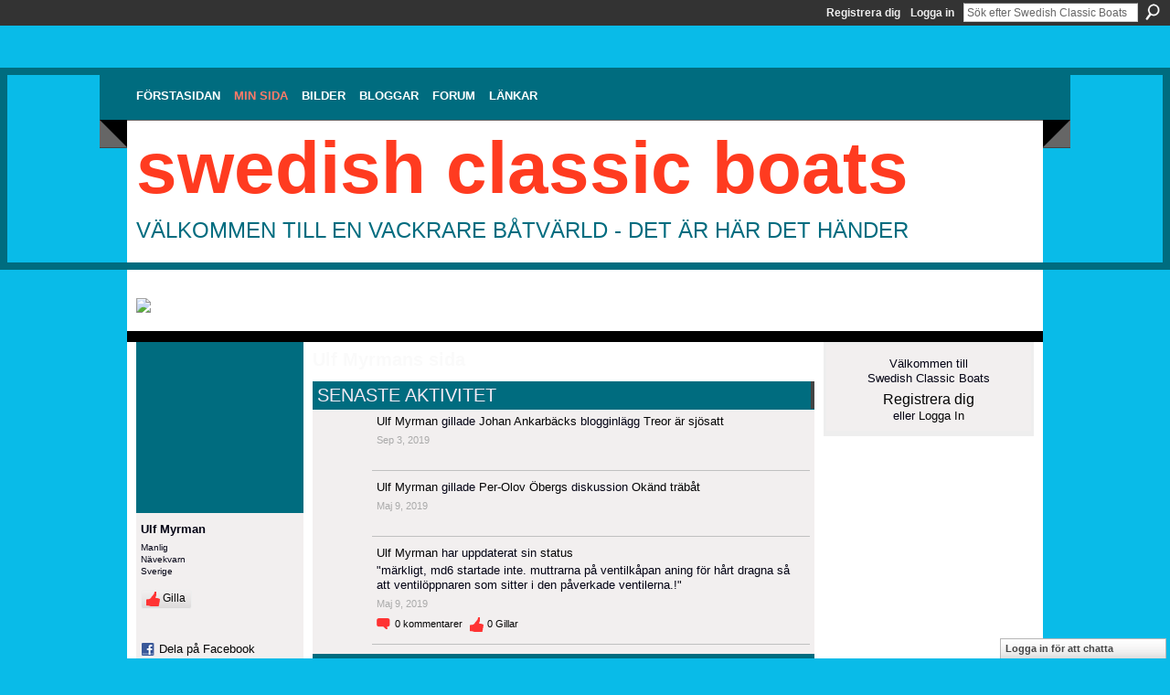

--- FILE ---
content_type: text/html; charset=UTF-8
request_url: https://swedishclassicboats.ning.com/profile/UlfMyrman
body_size: 67270
content:
<!DOCTYPE html>
<html lang="sv" xmlns:og="http://ogp.me/ns#" xmlns:fb="http://www.facebook.com/2008/fbml">
<head data-layout-view="default" class="xj_layout_head">
<script>
    window.dataLayer = window.dataLayer || [];
        </script>
<!-- Google Tag Manager -->
<script>(function(w,d,s,l,i){w[l]=w[l]||[];w[l].push({'gtm.start':
new Date().getTime(),event:'gtm.js'});var f=d.getElementsByTagName(s)[0],
j=d.createElement(s),dl=l!='dataLayer'?'&l='+l:'';j.async=true;j.src=
'https://www.googletagmanager.com/gtm.js?id='+i+dl;f.parentNode.insertBefore(j,f);
})(window,document,'script','dataLayer','GTM-T5W4WQ');</script>
<!-- End Google Tag Manager -->
<script>(function(){var d={date:8,app:"s",host:"s",ip:4,ua:"s",user:"s",url:"s",html:4,css:4,render:4,js:4,nlr:4,nlr_eval:4,img:4,embed:4,obj:4,mcc:4,mcr:4,mct:4,nac:4,pac:4,l_t:"s"},h=document,e="getElementsByTagName",i=window,c=function(){return(new Date).getTime()},f=c(),g={},b={},a={},j=i.bzplcm={listen:{},start:function(k){b[k]=c();return j},stop:function(k){g[k]=c()-b[k];return j},ts:function(k){g[k]=c()-f;return j},abs_ts:function(k){g[k]=c();return j},add:function(l){for(var k in l){if("function"!=typeof l[k]){a[k]=l[k]}}},send:function(){if(!g.he){j.ts("he")}a.date=["xdate"];a.host=["xhost"];a.ip=["xip"];a.ua=["xua"];a.url=["xpath"];a.html=g.he-g.hb;a.css=g.ca-g.cb;a.render=g.jb-g.hb;a.js=g.ja-g.jb;a.nlr=g.nr-g.ns;a.nlr_eval=g.ni+g.ne;a.img=h[e]("img").length;a.embed=h[e]("embed").length;a.obj=h[e]("object").length;if(i.xg&&i.xg.xnTrackEvent){i.xg.xnTrackEvent(d,"BazelCSPerfLite",a)}}}})();</script><script>if(window.bzplcm)window.bzplcm.ts('hb')</script>    <meta http-equiv="Content-Type" content="text/html; charset=utf-8" />
    <title>Ulf Myrmans sida - Swedish Classic Boats</title>
    <link rel="icon" href="https://swedishclassicboats.ning.com/favicon.ico" type="image/x-icon" />
    <link rel="SHORTCUT ICON" href="https://swedishclassicboats.ning.com/favicon.ico" type="image/x-icon" />
    <meta name="description" content="Ulf Myrmans sida på Swedish Classic Boats" />
    <meta name="keywords" content="Klassiska, Chris, Iversen, träbåt, pettersson, gar, Evinrude, nostalgi, Ockelbo, Penta, veteran, Marieholm, Volvo, båtar, Selco, Johnson, Riva, wood, Crescent, forslund, craft, Mercury, motor, Boesch" />
<meta name="title" content="Ulf Myrmans sida" />
<meta property="og:type" content="website" />
<meta property="og:url" content="https://swedishclassicboats.ning.com/profiles/profile/show?id=UlfMyrman" />
<meta property="og:title" content="Ulf Myrmans sida" />
<meta property="og:image" content="https://storage.ning.com/topology/rest/1.0/file/get/2989604084?profile=RESIZE_710x&amp;width=183&amp;height=183&amp;crop=1%3A1">
<meta name="twitter:card" content="summary" />
<meta name="twitter:title" content="Ulf Myrmans sida" />
<meta name="twitter:description" content="Ulf Myrmans sida på Swedish Classic Boats" />
<meta name="twitter:image" content="https://storage.ning.com/topology/rest/1.0/file/get/2989604084?profile=RESIZE_710x&amp;width=183&amp;height=183&amp;crop=1%3A1" />
<link rel="image_src" href="https://storage.ning.com/topology/rest/1.0/file/get/2989604084?profile=RESIZE_710x&amp;width=183&amp;height=183&amp;crop=1%3A1" />
<script type="text/javascript">
    djConfig = { preventBackButtonFix: false, isDebug: false }
ning = {"CurrentApp":{"premium":true,"iconUrl":"https:\/\/storage.ning.com\/topology\/rest\/1.0\/file\/get\/2754795649?profile=UPSCALE_150x150","url":"httpsswedishclassicboats.ning.com","domains":[],"online":true,"privateSource":true,"id":"swedishclassicboats","appId":3629423,"description":"F&ouml;lj de senaste nyheterna, de p&aring;g&aring;ende renoveringarna, skvaller och allt annat som r&ouml;r v&aring;r vackra klassiska b&aring;tv&auml;rld.","name":"Swedish Classic Boats","owner":"0ylxu2k706mrl","createdDate":"2009-07-10T20:56:42.607Z","runOwnAds":false,"category":{"Klassiska":null,"Chris":null,"Iversen":null,"tr\u00e4b\u00e5t":null,"pettersson":null,"gar":null,"Evinrude":null,"nostalgi":null,"Ockelbo":null,"Penta":null,"veteran":null,"Marieholm":null,"Volvo":null,"b\u00e5tar":null,"Selco":null,"Johnson":null,"Riva":null,"wood":null,"Crescent":null,"forslund":null,"craft":null,"Mercury":null,"motor":null,"Boesch":null},"tags":["Klassiska","Chris","Iversen","tr\u00e4b\u00e5t","pettersson","gar","Evinrude","nostalgi","Ockelbo","Penta","veteran","Marieholm","Volvo","b\u00e5tar","Selco","Johnson","Riva","wood","Crescent","forslund","craft","Mercury","motor","Boesch"]},"CurrentProfile":null,"maxFileUploadSize":5};
        (function(){
            if (!window.ning) { return; }

            var age, gender, rand, obfuscated, combined;

            obfuscated = document.cookie.match(/xgdi=([^;]+)/);
            if (obfuscated) {
                var offset = 100000;
                obfuscated = parseInt(obfuscated[1]);
                rand = obfuscated / offset;
                combined = (obfuscated % offset) ^ rand;
                age = combined % 1000;
                gender = (combined / 1000) & 3;
                gender = (gender == 1 ? 'm' : gender == 2 ? 'f' : 0);
                ning.viewer = {"age":age,"gender":gender};
            }
        })();

        if (window.location.hash.indexOf('#!/') == 0) {
        window.location.replace(window.location.hash.substr(2));
    }
    window.xg = window.xg || {};
xg.captcha = {
    'shouldShow': false,
    'siteKey': '6Ldf3AoUAAAAALPgNx2gcXc8a_5XEcnNseR6WmsT'
};
xg.addOnRequire = function(f) { xg.addOnRequire.functions.push(f); };
xg.addOnRequire.functions = [];
xg.addOnFacebookLoad = function (f) { xg.addOnFacebookLoad.functions.push(f); };
xg.addOnFacebookLoad.functions = [];
xg._loader = {
    p: 0,
    loading: function(set) {  this.p++; },
    onLoad: function(set) {
                this.p--;
        if (this.p == 0 && typeof(xg._loader.onDone) == 'function') {
            xg._loader.onDone();
        }
    }
};
xg._loader.loading('xnloader');
if (window.bzplcm) {
    window.bzplcm._profileCount = 0;
    window.bzplcm._profileSend = function() { if (window.bzplcm._profileCount++ == 1) window.bzplcm.send(); };
}
xg._loader.onDone = function() {
            if(window.bzplcm)window.bzplcm.start('ni');
        xg.shared.util.parseWidgets();    var addOnRequireFunctions = xg.addOnRequire.functions;
    xg.addOnRequire = function(f) { f(); };
    try {
        if (addOnRequireFunctions) { dojo.lang.forEach(addOnRequireFunctions, function(onRequire) { onRequire.apply(); }); }
    } catch (e) {
        if(window.bzplcm)window.bzplcm.ts('nx').send();
        throw e;
    }
    if(window.bzplcm) { window.bzplcm.stop('ni'); window.bzplcm._profileSend(); }
};
window.xn = { track: { event: function() {}, pageView: function() {}, registerCompletedFlow: function() {}, registerError: function() {}, timer: function() { return { lapTime: function() {} }; } } };</script>
<link rel="alternate" type="application/atom+xml" title="Ulf Myrmans v&auml;nner - Swedish Classic Boats" href="https://swedishclassicboats.ning.com/profiles/friend/feed?user=16714m0tjbo30&amp;xn_auth=no" /><link rel="alternate" type="application/atom+xml" title="Forum - Swedish Classic Boats" href="https://swedishclassicboats.ning.com/forum/topic/listForContributor?user=16714m0tjbo30&amp;feed=yes&amp;xn_auth=no" /><link rel="alternate" type="application/rss+xml" title="Senaste aktivitet - Swedish Classic Boats" href="https://swedishclassicboats.ning.com/activity/log/list?fmt=rss&amp;screenName=16714m0tjbo30" /><link rel="alternate" type="application/atom+xml" title="Ulf Myrmans blogg - Swedish Classic Boats" href="https://swedishclassicboats.ning.com/profiles/blog/feed?user=16714m0tjbo30&amp;xn_auth=no" /><script>if(window.bzplcm)window.bzplcm.ts('cb')</script>
<style type="text/css" media="screen,projection">
@import url("https://static.ning.com/socialnetworkmain/widgets/index/css/common-982.min.css?xn_version=3128532263");
@import url("https://static.ning.com/socialnetworkmain/widgets/profiles/css/component.min.css?xn_version=467783652");
@import url("https://static.ning.com/socialnetworkmain/widgets/chat/css/bottom-bar.min.css?xn_version=512265546");

</style>

<style type="text/css" media="screen,projection">
@import url("/generated-6946911039d0c7-99989950-css?xn_version=202512201152");

</style>

<style type="text/css" media="screen,projection">
@import url("/generated-69468fc9a53248-72237416-css?xn_version=202512201152");

</style>

<!--[if IE 6]>
    <link rel="stylesheet" type="text/css" href="https://static.ning.com/socialnetworkmain/widgets/index/css/common-ie6.min.css?xn_version=463104712" />
<![endif]-->
<!--[if IE 7]>
<link rel="stylesheet" type="text/css" href="https://static.ning.com/socialnetworkmain/widgets/index/css/common-ie7.css?xn_version=2712659298" />
<![endif]-->
<script>if(window.bzplcm)window.bzplcm.ts('ca')</script><link rel="EditURI" type="application/rsd+xml" title="RSD" href="https://swedishclassicboats.ning.com/profiles/blog/rsd" />
<script type="text/javascript">(function(a,b){if(/(android|bb\d+|meego).+mobile|avantgo|bada\/|blackberry|blazer|compal|elaine|fennec|hiptop|iemobile|ip(hone|od)|iris|kindle|lge |maemo|midp|mmp|netfront|opera m(ob|in)i|palm( os)?|phone|p(ixi|re)\/|plucker|pocket|psp|series(4|6)0|symbian|treo|up\.(browser|link)|vodafone|wap|windows (ce|phone)|xda|xiino/i.test(a)||/1207|6310|6590|3gso|4thp|50[1-6]i|770s|802s|a wa|abac|ac(er|oo|s\-)|ai(ko|rn)|al(av|ca|co)|amoi|an(ex|ny|yw)|aptu|ar(ch|go)|as(te|us)|attw|au(di|\-m|r |s )|avan|be(ck|ll|nq)|bi(lb|rd)|bl(ac|az)|br(e|v)w|bumb|bw\-(n|u)|c55\/|capi|ccwa|cdm\-|cell|chtm|cldc|cmd\-|co(mp|nd)|craw|da(it|ll|ng)|dbte|dc\-s|devi|dica|dmob|do(c|p)o|ds(12|\-d)|el(49|ai)|em(l2|ul)|er(ic|k0)|esl8|ez([4-7]0|os|wa|ze)|fetc|fly(\-|_)|g1 u|g560|gene|gf\-5|g\-mo|go(\.w|od)|gr(ad|un)|haie|hcit|hd\-(m|p|t)|hei\-|hi(pt|ta)|hp( i|ip)|hs\-c|ht(c(\-| |_|a|g|p|s|t)|tp)|hu(aw|tc)|i\-(20|go|ma)|i230|iac( |\-|\/)|ibro|idea|ig01|ikom|im1k|inno|ipaq|iris|ja(t|v)a|jbro|jemu|jigs|kddi|keji|kgt( |\/)|klon|kpt |kwc\-|kyo(c|k)|le(no|xi)|lg( g|\/(k|l|u)|50|54|\-[a-w])|libw|lynx|m1\-w|m3ga|m50\/|ma(te|ui|xo)|mc(01|21|ca)|m\-cr|me(rc|ri)|mi(o8|oa|ts)|mmef|mo(01|02|bi|de|do|t(\-| |o|v)|zz)|mt(50|p1|v )|mwbp|mywa|n10[0-2]|n20[2-3]|n30(0|2)|n50(0|2|5)|n7(0(0|1)|10)|ne((c|m)\-|on|tf|wf|wg|wt)|nok(6|i)|nzph|o2im|op(ti|wv)|oran|owg1|p800|pan(a|d|t)|pdxg|pg(13|\-([1-8]|c))|phil|pire|pl(ay|uc)|pn\-2|po(ck|rt|se)|prox|psio|pt\-g|qa\-a|qc(07|12|21|32|60|\-[2-7]|i\-)|qtek|r380|r600|raks|rim9|ro(ve|zo)|s55\/|sa(ge|ma|mm|ms|ny|va)|sc(01|h\-|oo|p\-)|sdk\/|se(c(\-|0|1)|47|mc|nd|ri)|sgh\-|shar|sie(\-|m)|sk\-0|sl(45|id)|sm(al|ar|b3|it|t5)|so(ft|ny)|sp(01|h\-|v\-|v )|sy(01|mb)|t2(18|50)|t6(00|10|18)|ta(gt|lk)|tcl\-|tdg\-|tel(i|m)|tim\-|t\-mo|to(pl|sh)|ts(70|m\-|m3|m5)|tx\-9|up(\.b|g1|si)|utst|v400|v750|veri|vi(rg|te)|vk(40|5[0-3]|\-v)|vm40|voda|vulc|vx(52|53|60|61|70|80|81|83|85|98)|w3c(\-| )|webc|whit|wi(g |nc|nw)|wmlb|wonu|x700|yas\-|your|zeto|zte\-/i.test(a.substr(0,4)))window.location.replace(b)})(navigator.userAgent||navigator.vendor||window.opera,'https://swedishclassicboats.ning.com/m/profile?screenName=16714m0tjbo30');</script></head>
<body>
<!-- Google Tag Manager (noscript) -->
<noscript><iframe src="https://www.googletagmanager.com/ns.html?id=GTM-T5W4WQ"
height="0" width="0" style="display:none;visibility:hidden"></iframe></noscript>
<!-- End Google Tag Manager (noscript) -->
    <div class="xj_before_content"><div id='fb-root'></div>
<script>
  window.fbAsyncInit = function () {
    FB.init({
      appId      : '344621237610', 
      status     : true,   
      cookie     : true,   
      xfbml      : true, 
      version    : 'v2.3'  
    });
    var n = xg.addOnFacebookLoad.functions.length;
    for (var i = 0; i < n; i++) {
      xg.addOnFacebookLoad.functions[i]();
    }
    xg.addOnFacebookLoad = function (f) { f(); };
    xg.addOnFacebookLoad.functions = [];
  };
  (function() {
    var e = document.createElement('script');
    e.src = document.location.protocol + '//connect.facebook.net/sv_SE/sdk.js';
    e.async = true;
    document.getElementById('fb-root').appendChild(e);
  })();
</script>        <div id="xn_bar">
            <div id="xn_bar_menu">
                <div id="xn_bar_menu_branding" >
                                    </div>

                <div id="xn_bar_menu_more">
                    <form id="xn_bar_menu_search" method="GET" action="https://swedishclassicboats.ning.com/main/search/search">
                        <fieldset>
                            <input type="text" name="q" id="xn_bar_menu_search_query" value="Sök efter Swedish Classic Boats" _hint="Sök efter Swedish Classic Boats" accesskey="4" class="text xj_search_hint" />
                            <a id="xn_bar_menu_search_submit" href="#" onclick="document.getElementById('xn_bar_menu_search').submit();return false">Sök</a>
                        </fieldset>
                    </form>
                </div>

                            <ul id="xn_bar_menu_tabs">
                                            <li><a href="https://swedishclassicboats.ning.com/main/authorization/signUp?target=https%3A%2F%2Fswedishclassicboats.ning.com%2Fprofiles%2Fprofile%2Fshow%3Fid%3DUlfMyrman%26">Registrera dig</a></li>
                                                <li><a href="https://swedishclassicboats.ning.com/main/authorization/signIn?target=https%3A%2F%2Fswedishclassicboats.ning.com%2Fprofiles%2Fprofile%2Fshow%3Fid%3DUlfMyrman%26">Logga in</a></li>
                                    </ul>
                        </div>
        </div>
        </div>
    <div class="xg_theme" data-layout-pack="benedick">
        <div id="xg_themebody">
            <div id="xg_ad_above_header" class="xg_ad xj_ad_above_header">
                    <div class="xg_module module-plain  html_module module_text xg_reset" data-module_name="text"
        >
            <div class="xg_module_body xg_user_generated">
            <p></p>
<p></p>
        </div>
        </div>

                </div>        
            <div id="xg_head">
                <div id="xg_navigation" class="xj_navigation"><ul>
    <li id="xg_tab_xn15" class="xg_subtab"><a href="/"><span>F&ouml;rstasidan</span></a></li><li dojoType="SubTabHover" id="xg_tab_profile" class="xg_subtab this"><a href="/profiles"><span>Min sida</span></a><div class="xg_subtab" style="display:none;position:absolute;"><ul class="xg_subtab" style="display:block;" ><li style="list-style:none !important;display:block;text-align:left;"><a href="/profiles/members/" style="float:none;"><span>Medlemmar</span></a></li><li style="list-style:none !important;display:block;text-align:left;"><a href="/profiles" style="float:none;"><span>Min Sida</span></a></li></ul></div></li><li id="xg_tab_photo" class="xg_subtab"><a href="/photo"><span>Bilder</span></a></li><li id="xg_tab_blogs" class="xg_subtab"><a href="/profiles/blog/list"><span>Bloggar</span></a></li><li dojoType="SubTabHover" id="xg_tab_xn0" class="xg_subtab"><a href="/forum"><span>Forum</span></a><div class="xg_subtab" style="display:none;position:absolute;"><ul class="xg_subtab" style="display:block;" ><li style="list-style:none !important;display:block;text-align:left;"><a href="/chat" style="float:none;"><span>Chatt</span></a></li><li style="list-style:none !important;display:block;text-align:left;"><a href="/forum/categories/kolla-vad-jag-hittade-paa/listForCategory" style="float:none;"><span>Fyndh&ouml;rnan</span></a></li><li style="list-style:none !important;display:block;text-align:left;"><a href="/groups" style="float:none;"><span>Grupper</span></a></li><li style="list-style:none !important;display:block;text-align:left;"><a href="http://www.trabatsakuten.nu" target="_blank" style="float:none;"><span>Tr&auml;b&aring;tsakuten</span></a></li></ul></div></li><li dojoType="SubTabHover" id="xg_tab_xn4" class="xg_subtab"><a href="/page/l-nkar"><span>L&auml;nkar</span></a><div class="xg_subtab" style="display:none;position:absolute;"><ul class="xg_subtab" style="display:block;" ><li style="list-style:none !important;display:block;text-align:left;"><a href="http://www.sjoexpress.se" target="_blank" style="float:none;"><span>Anders B&aring;thus</span></a></li><li style="list-style:none !important;display:block;text-align:left;"><a href="http://www.cmbweb.no/" target="_blank" style="float:none;"><span>Classiske Motorb&aring;ta</span></a></li><li style="list-style:none !important;display:block;text-align:left;"><a href="http://www.frifart.se" target="_blank" style="float:none;"><span>Fri Fart</span></a></li><li style="list-style:none !important;display:block;text-align:left;"><a href="http://hakansmotorsida.com/" target="_blank" style="float:none;"><span>H&aring;kans Motorsida</span></a></li><li style="list-style:none !important;display:block;text-align:left;"><a href="http://www.mys.nu" target="_blank" style="float:none;"><span>Motor Yacht Society</span></a></li><li style="list-style:none !important;display:block;text-align:left;"><a href="http://www.veteranbaten.se/" target="_blank" style="float:none;"><span>Museif&ouml;reningen</span></a></li><li style="list-style:none !important;display:block;text-align:left;"><a href="http://www.museihuset.se" target="_blank" style="float:none;"><span>Museihuset</span></a></li><li style="list-style:none !important;display:block;text-align:left;"><a href="http://www.mys.fi/" target="_blank" style="float:none;"><span>MYS i Finland</span></a></li><li style="list-style:none !important;display:block;text-align:left;"><a href="http://www.rivaclubsweden.se/" target="_blank" style="float:none;"><span>Riva Club Sweden</span></a></li><li style="list-style:none !important;display:block;text-align:left;"><a href="http://www.sskf.se/" target="_blank" style="float:none;"><span>Sk&auml;rg&aring;rdskryssarna</span></a></li><li style="list-style:none !important;display:block;text-align:left;"><a href="http://www.woodyboater.com" target="_blank" style="float:none;"><span>Woody Boater</span></a></li></ul></div></li></ul>
</div>
                <div id="xg_masthead">
                    <h1 id="xg_sitename" class="xj_site_name"><a id="application_name_header_link" href="/">Swedish Classic Boats</a></h1>
                    <p id="xg_sitedesc" class="xj_site_desc">V&auml;lkommen till en vackrare b&aring;tv&auml;rld - det &auml;r h&auml;r det h&auml;nder</p>
                </div>
            </div>
            <div id="xg_ad_below_header" class="xg_ad xj_ad_below_header">
						<div class="xg_module module-plain  html_module module_text xg_reset" data-module_name="text"
        >
            <div class="xg_module_body xg_user_generated">
            <p><a href="https://storage.ning.com/topology/rest/1.0/file/get/12353735273?profile=original" target="_blank" rel="noopener"><br /></a><a href="https://storage.ning.com/topology/rest/1.0/file/get/12353896879?profile=original" target="_blank" rel="noopener"><img src="https://storage.ning.com/topology/rest/1.0/file/get/12353896879?profile=RESIZE_710x" width="982" class="align-full"  /></a></p>
        </div>
        </div>

					</div>
            <div id="xg" class="xg_widget_profiles xg_widget_profiles_profile xg_widget_profiles_profile_show">
                	
                <div id="xg_body">
                    <div class="xj_notifications"></div>
                    <div class="xg_column xg_span-16" id="column1">
                        <div id="xg_canvas" class="xj_canvas">
                            <div  class='xg_colgroup first-child last-child'>
<div _maxEmbedWidth="730" _columnCount="3"  class='xg_3col first-child'>
<div  class='xg_colgroup last-child'>
<div _maxEmbedWidth="171" _columnCount="1"  id="xg_layout_column_1" class='xg_1col first-child'>
<div class="xg_module xg_module_with_dialog module_user_summary">
    <div class="module_user_thumbnail">
        <div>
            <span class="table_img dy-avatar dy-avatar-full-width "><img id="xj_photo_img_tag" _origImgUrl="https://storage.ning.com/topology/rest/1.0/file/get/2989604084?profile=original" class="photo " src="https://storage.ning.com/topology/rest/1.0/file/get/2989604084?profile=RESIZE_710x&amp;width=184&amp;height=184&amp;crop=1%3A1" alt="" /></span>        </div>
    </div><!-- module_user_thumbnail -->
    <div class="xg_module_body profile vcard">
        <dl class="last-child">
            <dt class="fn">
                <span class="fn">Ulf Myrman</span>
                <span><ul class="member_detail"><li>Manlig</li><li>N&auml;vekvarn</li><li>Sverige</li></ul></span>            </dt>
            	            <dd class="profile-like-button"><div class="likebox likebox-ning">
    <div class="ning-like">
                <div class="xg_lightborder like-button like-button-3">
            <a data-content-id="3629423:User:16474"
                        data-content-type="User"
                        data-sign-up-url="https://swedishclassicboats.ning.com/main/authorization/signUp?target=https%3A%2F%2Fswedishclassicboats.ning.com%2Fprofiles%2Fprofile%2Fshow%3Fid%3DUlfMyrman%26"
                        data-like-url="/main/like/like"
                        data-unlike-url="/main/like/unlike"
                        data-track='{"category":"Likes","action":"Like","label":"","ga4":{"event":"like"}}'                                                data-page-type="profile" class="xg_sprite" href="#">
                Gilla            </a>
        </div>
                <div class="like-count dy-displaynone">
            <a href="#" class="view-liked" _id="3629423:User:16474">0 medlemmar gillade detta</a>
        </div>
    </div>
</div>
</dd><dd class="profile-social-buttons">        <a class="post_to_facebook xj_post_to_facebook_stream dy-displaynone" href="http://www.facebook.com/share.php?u=https%3A%2F%2Fswedishclassicboats.ning.com%2Fprofile%2FUlfMyrman%3Fxg_source%3Dfacebook&amp;t=Ulf%20Myrmans%20profil%20p%C3%A5%20Swedish%20Classic%20Boats"
                _args="{&quot;name&quot;:&quot;Ulf Myrmans profil p\u00e5 Swedish Classic Boats&quot;,&quot;href&quot;:&quot;https:\/\/swedishclassicboats.ning.com\/profile\/UlfMyrman?xg_source=facebook&quot;,&quot;text&quot;:&quot;Dela p\u00e5 Facebook&quot;,&quot;description&quot;:&quot;N\u00e4vekvarn, Sverige&quot;,&quot;media&quot;:[{&quot;type&quot;:&quot;image&quot;,&quot;src&quot;:&quot;https:\/\/storage.ning.com\/topology\/rest\/1.0\/file\/get\/2989604084?profile=RESIZE_180x180&amp;width=90&amp;height=90&amp;crop=1:1&quot;,&quot;href&quot;:&quot;https:\/\/swedishclassicboats.ning.com\/profile\/UlfMyrman?xg_source=facebook&quot;}],&quot;actionLink&quot;:{&quot;text&quot;:&quot;Visa profil&quot;,&quot;href&quot;:&quot;https:\/\/swedishclassicboats.ning.com\/profile\/UlfMyrman?xg_source=facebook&quot;},&quot;log&quot;:{&quot;module&quot;:&quot;profiles&quot;,&quot;page&quot;:&quot;profile&quot;,&quot;action&quot;:&quot;show&quot;},&quot;private&quot;:false,&quot;user&quot;:null,&quot;contentId&quot;:null,&quot;display&quot;:false,&quot;userMessage&quot;:&quot;&quot;,&quot;pageId&quot;:null}"
                >Dela på Facebook</a>
    <div class="likebox">
    <div class="facebook-like" data-content-type="User" data-content-id="3629423:User:16474" data-page-type="profile">
        <fb:like href="https://swedishclassicboats.ning.com/xn/detail/3629423:User:16474" layout="button_count" show_faces="false" width="90"></fb:like>
    </div>
</div>
        <a class="post_to_facebook xj_post_to_facebook_stream " href="http://www.facebook.com/share.php?u=https%3A%2F%2Fswedishclassicboats.ning.com%2Fprofile%2FUlfMyrman%3Fxg_source%3Dfacebook&amp;t=Ulf%20Myrmans%20profil%20p%C3%A5%20Swedish%20Classic%20Boats"
                _args="{&quot;name&quot;:&quot;Ulf Myrmans profil p\u00e5 Swedish Classic Boats&quot;,&quot;href&quot;:&quot;https:\/\/swedishclassicboats.ning.com\/profile\/UlfMyrman?xg_source=facebook&quot;,&quot;text&quot;:&quot;Dela p\u00e5 Facebook&quot;,&quot;description&quot;:&quot;N\u00e4vekvarn, Sverige&quot;,&quot;media&quot;:[{&quot;type&quot;:&quot;image&quot;,&quot;src&quot;:&quot;https:\/\/storage.ning.com\/topology\/rest\/1.0\/file\/get\/2989604084?profile=RESIZE_180x180&amp;width=90&amp;height=90&amp;crop=1:1&quot;,&quot;href&quot;:&quot;https:\/\/swedishclassicboats.ning.com\/profile\/UlfMyrman?xg_source=facebook&quot;}],&quot;actionLink&quot;:{&quot;text&quot;:&quot;Visa profil&quot;,&quot;href&quot;:&quot;https:\/\/swedishclassicboats.ning.com\/profile\/UlfMyrman?xg_source=facebook&quot;},&quot;log&quot;:{&quot;module&quot;:&quot;profiles&quot;,&quot;page&quot;:&quot;profile&quot;,&quot;action&quot;:&quot;show&quot;},&quot;private&quot;:false,&quot;user&quot;:null,&quot;contentId&quot;:null,&quot;userMessage&quot;:&quot;&quot;,&quot;pageId&quot;:null,&quot;display&quot;:null}"
                >Dela på Facebook</a>
    <a href="http://www.myspace.com/Modules/PostTo/Pages/?t=Kollar%20in%20Ulf%20Myrmans%20profil%20p%C3%A5%20Swedish%20Classic%20Boats%3A&c=Ulf%20Myrman&u=https%3A%2F%2Fswedishclassicboats.ning.com%2Fprofile%2FUlfMyrman&l=2" class="post_to_myspace" target="_blank">MySpace</a>            <script>!function(d,s,id){var js,fjs=d.getElementsByTagName(s)[0];if(!d.getElementById(id)){js=d.createElement(s);js.id=id;js.src="//platform.twitter.com/widgets.js";fjs.parentNode.insertBefore(js,fjs);}}(document,"script","twitter-wjs");</script>
                    <span class="xg_tweet">
        <a href="https://twitter.com/share" class="post_to_twitter twitter-share-button" target="_blank"
            data-text="Kollar in Ulf Myrmans profil p&aring; Swedish Classic Boats:" data-url="https://swedishclassicboats.ning.com/profile/UlfMyrman" data-count="none" data-dnt="true">Tweet</a>
        </span>
        </dd>        </dl>
    </div>
    <div class="xg_module_body">
        <ul class="nobullets last-child">
            <li><a href="https://swedishclassicboats.ning.com/profiles/blog/list?user=16714m0tjbo30">Bloggposter</a> (18)</li><li><a href="https://swedishclassicboats.ning.com/forum/topic/listForContributor?user=16714m0tjbo30">Diskussioner</a> (5)</li><li class="disabled">Events</li><li><a href="https://swedishclassicboats.ning.com/groups/group/listForContributor?user=16714m0tjbo30">Grupper</a> (1)</li><li><a href="https://swedishclassicboats.ning.com/photo/photo/listForContributor?screenName=16714m0tjbo30">Bilder</a> (19)</li><li><a href="https://swedishclassicboats.ning.com/photo/album/listForOwner?screenName=16714m0tjbo30">Fotoalbum</a> (3)</li><li class="disabled">Videor</li>        </ul>
    </div>

            <div class="xg_module_body">
            <ul class="nobullets last-child">
                <li  class="disabled"><a href="https://swedishclassicboats.ning.com/profiles/profile/apps?screenName=16714m0tjbo30">Ulf Myrmans Apps</a></li>
                    <li><a href="https://swedishclassicboats.ning.com/profiles/like/list?screenName=16714m0tjbo30">Det Ulf Myrman gillar</a></li>            </ul>
        </div>
    </div>
<div class="no_cross_container xg_module module_members">
    <div class="xg_module_head">
        <h2>Ulf Myrmans vänner</h2>
    </div>

    <div class="xg_module_body body_small">
    <ul class="clist">            <li><a href="/profile/JimmyBerggren" title="Jimmy Berggren"><img class="newrow photo" src="https://storage.ning.com/topology/rest/1.0/file/get/3003277265?profile=original&width=48&height=48&crop=1%3A1" alt="Jimmy Berggren" height="48" width="48" style="width:48px; height:48px"></a></li>
                <li><a href="/profile/JannePersson" title="Janne Persson"><img class="photo" src="https://storage.ning.com/topology/rest/1.0/file/get/2989608845?profile=RESIZE_48X48&width=48&height=48&crop=1%3A1" alt="Janne Persson" height="48" width="48" style="width:48px; height:48px"></a></li>
                <li><a href="/profile/YvonneCarlsson" title="Yvonne Carlsson"><img class="photo" src="https://storage.ning.com/topology/rest/1.0/file/get/2989611168?profile=RESIZE_48X48&width=48&height=48&crop=1%3A1" alt="Yvonne Carlsson" height="48" width="48" style="width:48px; height:48px"></a></li>
                <li><a href="/profile/ErikRichardsen" title="Erik Richardsen"><img class="newrow photo" src="https://storage.ning.com/topology/rest/1.0/file/get/2989599564?profile=RESIZE_48X48&width=48&height=48&crop=1%3A1" alt="Erik Richardsen" height="48" width="48" style="width:48px; height:48px"></a></li>
                <li><a href="/profile/ulfalm" title="ulf alm"><img class="photo" src="https://storage.ning.com/topology/rest/1.0/file/get/2989599325?profile=RESIZE_48X48&width=48&height=48&crop=1%3A1" alt="ulf alm" height="48" width="48" style="width:48px; height:48px"></a></li>
                <li><a href="/profile/RobertSollare" title="Robert Sollare"><img class="photo" src="https://storage.ning.com/topology/rest/1.0/file/get/2966216540?profile=RESIZE_48X48&width=48&height=48&crop=1%3A1" alt="Robert Sollare" height="48" width="48" style="width:48px; height:48px"></a></li>
                <li><a href="/profile/OscarNorlin" title="Oscar Norlin"><img class="newrow photo" src="https://storage.ning.com/topology/rest/1.0/file/get/2989594327?profile=RESIZE_48X48&width=48&height=48&crop=1%3A1" alt="Oscar Norlin" height="48" width="48" style="width:48px; height:48px"></a></li>
                <li><a href="/profile/AndersVaerneus" title="Anders V&aelig;rn&eacute;us"><img class="photo" src="https://storage.ning.com/topology/rest/1.0/file/get/450582718?profile=RESIZE_48X48&width=48&height=48&crop=1%3A1" alt="Anders V&aelig;rn&eacute;us" height="48" width="48" style="width:48px; height:48px"></a></li>
    </ul>
    </div>
            <div class="xg_module_foot">
            <ul>
                <li class="right"><a href="/friends/UlfMyrman">Se alla</a></li>            </ul>
        </div>
    </div>
<div class="xg_module module_groups">
    <div class="xg_module_head">
        <h2>Ulf Myrmans grupper</h2>
    </div>
            <div class="xg_module_body body_list">
                            <ul class="clist">
                        <li class="xg_lightborder last-child">
        <div class="ib">
                        <a href="https://swedishclassicboats.ning.com/group/cgpetterssonsbatar"><img  src="https://storage.ning.com/topology/rest/1.0/file/get/2955734198?profile=RESIZE_48X48&amp;crop=1%3A1&amp;width=40" width="40" height="40" alt="CG Petterssons b&aring;tar" /></a>
        </div>
        <div class="tb">
            <h3><a href="https://swedishclassicboats.ning.com/group/cgpetterssonsbatar">CG Petterssons b&aring;tar</a></h3>
            <p class="xg_lightfont">54 medlemmar </p>
                    </div>
    </li>                </ul>
                    </div>
                <div class="xg_module_foot">
                <ul>
                                            <li class="right"><a href="https://swedishclassicboats.ning.com/groups/group/listForContributor?user=16714m0tjbo30">Se alla</a></li>
                                    </ul>
            </div>
        </div>
    <div class="xg_module module_forum indented_content" data-module_name="forum">
            <div class="xg_module_head">
            <h2>Ulf Myrmans diskussioner</h2>
        </div>
        <div class="xg_module_body">
                <div class="vcard">
                <div class="topic ">
            <h3>
                <a href="https://swedishclassicboats.ning.com/forum/topics/syrafast-rostfritt" _snid="3629423:Topic:179904">Syrafast rostfritt</a>
                            </h3>
                        <p class="dy-small xg_lightfont  ">
                    Started Dec 22, 2012    <span class="reactions">
                    <a href="https://swedishclassicboats.ning.com/forum/topics/syrafast-rostfritt#comments" data-page-type="profile" class="xg_sprite xg_sprite-comment">0 <span class='details'>Svar</span></a>
                                <a href="https://swedishclassicboats.ning.com/forum/topics/syrafast-rostfritt" data-content-id="3629423:Topic:179904" data-content-type="Topic" data-sign-up-url="https://swedishclassicboats.ning.com/main/authorization/signUp?target=https%3A%2F%2Fswedishclassicboats.ning.com%2Fprofiles%2Fprofile%2Fshow%3Fid%3DUlfMyrman%26" data-page-type="profile" class="xg_sprite like-link-3 like-link">
                    0 <span class='details'>Gillar</span>
                </a>
                </span>
            </p>
            <p class="">Mycket snyggt jobb.Syrafast i all ära men hett saltvatten fräter hål även i det.Hett saltvatten är något av det värsta som finns att ta kål på även det bästa material enligt en kompis som är proffs i…<a href="https://swedishclassicboats.ning.com/forum/topics/syrafast-rostfritt" class="xj_expandable continue-link">Fortsätt</a></p>        </div>
    </div>
    <div class="vcard">
                <div class="topic ">
            <h3>
                <a href="https://swedishclassicboats.ning.com/forum/topics/riva" _snid="3629423:Topic:127325">Riva</a>
                            </h3>
                        <p class="dy-small xg_lightfont  ">
                    Startade den här diskussionen. <a href="https://swedishclassicboats.ning.com/forum/topics/riva/showLastReply">Senaste svar </a> av Glenn Ljungberg Jan 16, 2012.    <span class="reactions">
                    <a href="https://swedishclassicboats.ning.com/forum/topics/riva#comments" data-page-type="profile" class="xg_sprite xg_sprite-comment">2 <span class='details'>Svar</span></a>
                                <a href="https://swedishclassicboats.ning.com/forum/topics/riva" data-content-id="3629423:Topic:127325" data-content-type="Topic" data-sign-up-url="https://swedishclassicboats.ning.com/main/authorization/signUp?target=https%3A%2F%2Fswedishclassicboats.ning.com%2Fprofiles%2Fprofile%2Fshow%3Fid%3DUlfMyrman%26" data-page-type="profile" class="xg_sprite like-link-3 like-link">
                    0 <span class='details'>Gillar</span>
                </a>
                </span>
            </p>
            <p class="">Chris Chraft hit och dit, vart har italienska Riva tagit vägen, för en massa år sedan var både Chris Chraft och Riva på Båtmässan och Rivan var helt outständig i kvalitet, helt enkelt en klass för…<a href="https://swedishclassicboats.ning.com/forum/topics/riva" class="xj_expandable continue-link">Fortsätt</a></p>        </div>
    </div>
    <div class="vcard">
                <div class="topic ">
            <h3>
                <a href="https://swedishclassicboats.ning.com/forum/topics/har-naagon-sett-denna-baat" _snid="3629423:Topic:16717">Har n&aring;gon sett denna b&aring;t.</a>
                            </h3>
                        <p class="dy-small xg_lightfont  ">
                    Started Apr 27, 2010    <span class="reactions">
                    <a href="https://swedishclassicboats.ning.com/forum/topics/har-naagon-sett-denna-baat#comments" data-page-type="profile" class="xg_sprite xg_sprite-comment">0 <span class='details'>Svar</span></a>
                                <a href="https://swedishclassicboats.ning.com/forum/topics/har-naagon-sett-denna-baat" data-content-id="3629423:Topic:16717" data-content-type="Topic" data-sign-up-url="https://swedishclassicboats.ning.com/main/authorization/signUp?target=https%3A%2F%2Fswedishclassicboats.ning.com%2Fprofiles%2Fprofile%2Fshow%3Fid%3DUlfMyrman%26" data-page-type="profile" class="xg_sprite like-link-3 like-link">
                    0 <span class='details'>Gillar</span>
                </a>
                </span>
            </p>
            <p class="">Jag köpte en stock mahogny i början av 1960-talet sågade upp och byggde en båt, finns hon kvar, var är hon nu?</p>        </div>
    </div>
        </div>
            <div class="xg_module_foot">
            <ul>
                                <li class="right"><a href="https://swedishclassicboats.ning.com/forum/topic/listForContributor?user=16714m0tjbo30">Se alla</a></li>
            </ul>
        </div>    </div>
&nbsp;</div>
<div _maxEmbedWidth="540" _columnCount="2"  id="xg_layout_column_2" class='xg_2col last-child'>
    <div class="xg_headline">
<div class="tb"><h1>Ulf Myrmans sida</h1>
    </div>
</div>
<div id="xg_profile_activity"
    class="xg_module xg_module_activity indented_content profile column_2"
    dojotype="ActivityModule"
    data-module_name="activity"
    _isProfile="1"
    _isAdmin=""
    _activityOptionsAvailable="1"
    _columnCount="2"
    _maxEmbedWidth="540"
    _embedLocatorId="15/profiles/16714m0tjbo30"
    _refreshUrl="https://swedishclassicboats.ning.com/activity/embed/refresh?id=15%2Fprofiles%2F16714m0tjbo30&amp;xn_out=json"
    _activitynum="16"
    data-owner-name="16714m0tjbo30"
    data-excerpt-length="500"
    data-get-items-url="https://swedishclassicboats.ning.com/activity/index/getActivityItems?xn_out=json"

 >

    <div class="xg_module_head">
        <h2>Senaste aktivitet</h2>
    </div>
    <div class="xg_module_body ">
            <div class="xg_new_activity_items_container dy-displaynone">
            <button class="xj-new-feed-items xg_show_activity_items">
                <span class="xg_more_activity_arrow"></span>
                <span class="xj-new-item-text"></span>
            </button>
        </div>
        <div class="module module-feed">
            <div id="feed-3b5447952acce58529f0ea560ac9f38c" class="feed-story  avatar-off xg_separator xj_activity_item" ><span class="feed-story-header dy-clearfix"><a href="https://swedishclassicboats.ning.com/profile/UlfMyrman?xg_source=activity">Ulf Myrman</a> gillade <a href="https://swedishclassicboats.ning.com/profile/JohanAnkarbaeck?xg_source=activity">Johan Ankarb&auml;cks</a> blogginlägg <a href="https://swedishclassicboats.ning.com/xn/detail/3629423:BlogPost:335629?xg_source=activity">Treor &auml;r sj&ouml;satt</a></span><div class="feed-event-info "><span class="event-info-timestamp xg_lightfont" data-time="Tue, 03 Sep 2019 15:29:30 +0000">Sep 3, 2019</span></div></div><div id="feed-5ebb84374cb11927ed7f4f9951928d1c" class="feed-story  avatar-off xg_separator xj_activity_item" ><span class="feed-story-header dy-clearfix"><a href="https://swedishclassicboats.ning.com/profile/UlfMyrman?xg_source=activity">Ulf Myrman</a> gillade <a href="https://swedishclassicboats.ning.com/profile/PerOlovOEberg?xg_source=activity">Per-Olov &Ouml;bergs</a> diskussion <a href="https://swedishclassicboats.ning.com/xn/detail/3629423:Topic:333713?xg_source=activity">Ok&auml;nd tr&auml;b&aring;t</a></span><div class="feed-event-info "><span class="event-info-timestamp xg_lightfont" data-time="Thu, 09 May 2019 20:18:09 +0000">Maj 9, 2019</span></div></div><div id="feed-3fb50d4edb355ddb4511c8ed2c6fd66d" class="feed-story  avatar-off xg_separator xj_activity_item" ><span class="feed-story-header dy-clearfix"><a href="https://swedishclassicboats.ning.com/profile/UlfMyrman?xg_source=activity">Ulf Myrman</a> har uppdaterat sin <a href="https://swedishclassicboats.ning.com/profiles/status/show?id=3629423%3AStatus%3A333844">status</a></span><div class="feed-story-body dy-clearfix"><div class="rich"><div class="rich-detail"><div class="status-update">"märkligt, md6 startade inte. muttrarna på ventilkåpan aning för hårt dragna så att ventilöppnaren som sitter i den påverkade ventilerna.!"</div></div></div></div><div class="feed-event-info "><span class="event-info-timestamp xg_lightfont" data-time="Thu, 09 May 2019 20:16:18 +0000">Maj 9, 2019</span></div>                <div class="feed-reactions">
                                    <a href="https://swedishclassicboats.ning.com/profiles/status/show?id=3629423%3AStatus%3A333844#comments" data-page-type="profile" data-contentid="3629423:Status:333844" data-user-avatar-url="" data-user-profile-url="" data-user-fullname=""  class="xg_sprite xg_sprite-comment xj_commentable">
                <span class='comments-number'>
                    <span class='xj_comment_count'>0</span>
                    <span class='details'>kommentarer</span>
                </span>
                </a>
                            <a href="https://swedishclassicboats.ning.com/profiles/status/show?id=3629423%3AStatus%3A333844" class="xg_sprite like-link-3 like-link"
                        data-like-url="https://swedishclassicboats.ning.com/main/like/like?xg_source=activity"
                        data-unlike-url="https://swedishclassicboats.ning.com/main/like/unlike?xg_source=activity"
                        data-content-id="3629423:Status:333844"
                        data-content-type="Status"
                        data-sign-up-url="https://swedishclassicboats.ning.com/main/authorization/signUp?target=https%3A%2F%2Fswedishclassicboats.ning.com%2Fprofiles%2Fprofile%2Fshow%3Fid%3DUlfMyrman%26"
                        data-page-type="profile">
                    0 <span class='details'>Gillar</span>
                </a>
                            </div>
            </div>        </div>
    </div>

    <div class="xg_module_foot">
                <ul class="feed_foot_icons">
                    <li class="left"><a class="xg_icon xg_icon-rss" href="https://swedishclassicboats.ning.com/activity/log/list?fmt=rss&amp;screenName=16714m0tjbo30">RSS</a></li>
         </ul>
        </div></div>
<div class="xg_module module_about_user">
    <div class="xg_module_head">
		<h2>Profilinformation</h2>
                    </div>
            <div class="xg_module_body">
                    <dl >
                <dt>&Auml;ger vilken b&aring;t 1?</dt>
                <dd>Mamba 29 (första ur formen, inredd på egen hand, kompletterad med egenkonstruerad vingköl)</dd>
            </dl>
                                <dl >
                <dt>&Auml;ger vilken b&aring;t 2?</dt>
                <dd>Ägde Becker 27 nr 72, egeninredd. Dessförinnan Folkbåt nr 439</dd>
            </dl>
                                <dl >
                <dt>&Auml;ger vilken b&aring;t 3?</dt>
                <dd>Joker, som finns här på bild. Första båten var en självbyggd sportbåt i plywood</dd>
            </dl>
                            </div>
    </div>
<div class="xg_module module_photo" data-module_name="photo">
    <div class="xg_module_head">
        <h2>Ulf Myrmans Bilder</h2>
    </div>
    <div class="xg_module_body body_slideshow xj_slideshow_body">
                <div class="xg_slick_slider" data-load-url="https://swedishclassicboats.ning.com/photo/photo/slideshowFeedForContributor?screenName=16714m0tjbo30&mtime=1762498798&x=o9CXIfOYSm8SuprHCcinCdSggVBzmoba"></div>            </div>
                <div class="xg_module_foot">
        <ul>
                            <li class="left"><a href="https://swedishclassicboats.ning.com/photo/photo/chooseUploader" class="xg_sprite xg_sprite-add">Lägg till Bilder</a></li>
                                        <li class="right"><a href="https://swedishclassicboats.ning.com/photo/photo/listForContributor?screenName=16714m0tjbo30">Se alla</a></li>
                                <li class="right photo-facebook-share" style="display:none; margin-right:10px;" ><a target="_blank"
                        href="https://www.facebook.com/share.php?u=https%3A%2F%2Fswedishclassicboats.ning.com%2Fphoto%2Fphoto%2FlistForContributor%3FscreenName%3D16714m0tjbo30%26from%3Dfb"><img src="https://static.ning.com/socialnetworkmain/widgets/index/gfx/icon/facebook.gif?xn_version=2156446720" alt="Facebook" /></a></li>
                    <script>
                        xg.addOnRequire(function () {
                            x$('.module_photo').mouseover(function () { x$(this).find('.photo-facebook-share').show(); })
                                    .mouseout(function () { x$(this).find('.photo-facebook-share').hide(); });
                        });
                    </script>
                    </ul>
    </div></div>
<div class="xg_module module_blog indented_content" data-module_name="blog">
    <div class="xg_module_head">
        <h2>Ulf Myrmans blogg</h2>
    </div>
    <div class="xg_module_body body_detail">
            <div class="blogpost vcard" data-contentId="3629423:BlogPost:329259">
                <div class="ib">
                    <span class="xg_avatar"><a class="fn url" href="http://swedishclassicboats.ning.com/profile/UlfMyrman"  title="Ulf Myrman"><span class="table_img dy-avatar dy-avatar-32 "><img  class="photo photo" src="https://storage.ning.com/topology/rest/1.0/file/get/2989604084?profile=RESIZE_48X48&amp;width=32&amp;height=32&amp;crop=1%3A1" alt="" /></span></a></span>                </div>
                <div class="tb">
                    <h3><a href="https://swedishclassicboats.ning.com/profiles/blogs/rund-ruta-till-m-g-expressen" _snid="3629423:BlogPost:329259">Rund ruta till M&ouml;g&ouml;expressen</a></h3>
                                        <p class="dy-small xg_lightfont">
                                                    Upplagd den 17 November 2018 klockan 22.39                        
    <span class="reactions">
                    <a href="https://swedishclassicboats.ning.com/profiles/blogs/rund-ruta-till-m-g-expressen#comments" data-page-type="profile" class="xg_sprite xg_sprite-comment">0 <span class='details'>kommentarer</span></a>
                                <a href="https://swedishclassicboats.ning.com/profiles/blogs/rund-ruta-till-m-g-expressen" data-content-id="3629423:BlogPost:329259" data-content-type="BlogPost" data-sign-up-url="https://swedishclassicboats.ning.com/main/authorization/signUp?target=https%3A%2F%2Fswedishclassicboats.ning.com%2Fprofiles%2Fprofile%2Fshow%3Fid%3DUlfMyrman%26" data-page-type="profile" class="xg_sprite like-link-3 like-link">
                    2 <span class='details'>Gillar</span>
                </a>
                </span>
                    </p>
                                            <div class="postbody">
                            <div class="xg_user_generated">
                                <p><a href="https://storage.ning.com/topology/rest/1.0/file/get/135529445?profile=original" target="_blank" rel="noopener"><img src="https://storage.ning.com/topology/rest/1.0/file/get/135529445?profile=original&amp;width=673" width="673" class="align-center"/>Jag efterlyste ett runt fönster med mässingsram till dörren på  Mögöexpressen, jag fann den på Specialinredningar, perfekt i diameter och i den nyrenoverade dörren blev det så här fint i lampans sken under pressenningen.</a></p>                                                            </div>
                        </div>
                                    </div>
            </div>
                <div class="blogpost vcard" data-contentId="3629423:BlogPost:328712">
                <div class="ib">
                    <span class="xg_avatar"><a class="fn url" href="http://swedishclassicboats.ning.com/profile/UlfMyrman"  title="Ulf Myrman"><span class="table_img dy-avatar dy-avatar-32 "><img  class="photo photo" src="https://storage.ning.com/topology/rest/1.0/file/get/2989604084?profile=RESIZE_48X48&amp;width=32&amp;height=32&amp;crop=1%3A1" alt="" /></span></a></span>                </div>
                <div class="tb">
                    <h3><a href="https://swedishclassicboats.ning.com/profiles/blogs/ruta-till-min-m-g-express" _snid="3629423:BlogPost:328712">Ruta till min M&ouml;g&ouml; Express</a></h3>
                                        <p class="dy-small xg_lightfont">
                                                    Upplagd den 17 Oktober 2018 klockan 21.54                        
    <span class="reactions">
                    <a href="https://swedishclassicboats.ning.com/profiles/blogs/ruta-till-min-m-g-express#comments" data-page-type="profile" class="xg_sprite xg_sprite-comment">0 <span class='details'>kommentarer</span></a>
                                <a href="https://swedishclassicboats.ning.com/profiles/blogs/ruta-till-min-m-g-express" data-content-id="3629423:BlogPost:328712" data-content-type="BlogPost" data-sign-up-url="https://swedishclassicboats.ning.com/main/authorization/signUp?target=https%3A%2F%2Fswedishclassicboats.ning.com%2Fprofiles%2Fprofile%2Fshow%3Fid%3DUlfMyrman%26" data-page-type="profile" class="xg_sprite like-link-3 like-link">
                    0 <span class='details'>Gillar</span>
                </a>
                </span>
                    </p>
                                            <div class="postbody">
                            <div class="xg_user_generated">
                                <p>Nu är det ju höst även om värmen då och då dröjer sig kvar. Min Mögö Express står klar och behandlad och övertäckt på land.  Allt löst som jag tänkt ägna höst och vinter åt är hemma i snickeboa, I dörren in till hytten skulle jag gärna ha ett runt fönster, har bara hittat de öppningsbara avancerade varianterna. Jag efterlyser ett runt fönster med mässingsram som max är 32 cm utvändigt, har möjligen någon ett sådant till övers eller tips om var jag finner det? Hälsningar Uffe Myrman</p>                                                            </div>
                        </div>
                                    </div>
            </div>
                <div class="blogpost vcard" data-contentId="3629423:BlogPost:326452">
                <div class="ib">
                    <span class="xg_avatar"><a class="fn url" href="http://swedishclassicboats.ning.com/profile/UlfMyrman"  title="Ulf Myrman"><span class="table_img dy-avatar dy-avatar-32 "><img  class="photo photo" src="https://storage.ning.com/topology/rest/1.0/file/get/2989604084?profile=RESIZE_48X48&amp;width=32&amp;height=32&amp;crop=1%3A1" alt="" /></span></a></span>                </div>
                <div class="tb">
                    <h3><a href="https://swedishclassicboats.ning.com/profiles/blogs/min-gonsten-s-ld" _snid="3629423:BlogPost:326452">Min &ouml;gonsten s&aring;ld</a></h3>
                                        <p class="dy-small xg_lightfont">
                                                    Upplagd den 8 Augusti 2018 klockan 22.39                        
    <span class="reactions">
                    <a href="https://swedishclassicboats.ning.com/profiles/blogs/min-gonsten-s-ld#comments" data-page-type="profile" class="xg_sprite xg_sprite-comment">1 <span class='details'>Kommentar</span></a>
                                <a href="https://swedishclassicboats.ning.com/profiles/blogs/min-gonsten-s-ld" data-content-id="3629423:BlogPost:326452" data-content-type="BlogPost" data-sign-up-url="https://swedishclassicboats.ning.com/main/authorization/signUp?target=https%3A%2F%2Fswedishclassicboats.ning.com%2Fprofiles%2Fprofile%2Fshow%3Fid%3DUlfMyrman%26" data-page-type="profile" class="xg_sprite like-link-3 like-link">
                    0 <span class='details'>Gillar</span>
                </a>
                </span>
                    </p>
                                            <div class="postbody">
                            <div class="xg_user_generated">
                                <p><a href="https://storage.ning.com/topology/rest/1.0/file/get/3000436908?profile=original" target="_self"></a><a href="https://storage.ning.com/topology/rest/1.0/file/get/3000436872?profile=original" target="_self"><img class="align-center" src="https://storage.ning.com/topology/rest/1.0/file/get/3000436872?profile=original" width="296"></img></a> <a href="https://storage.ning.com/topology/rest/1.0/file/get/3000436908?profile=original" target="_self">Min ögonsten Mamba 29:an såld och så ramlade jag över den här rara snipan som jag får förmånen att ta hand om. För framdriften står en Volvo MD 6 två cyl och 10 hk.…</a></p>                                 <a href="https://swedishclassicboats.ning.com/profiles/blogs/min-gonsten-s-ld" class="xj_expandable">Fortsätt</a>                            </div>
                        </div>
                                    </div>
            </div>
                <div class="blogpost vcard" data-contentId="3629423:BlogPost:311433">
                <div class="ib">
                    <span class="xg_avatar"><a class="fn url" href="http://swedishclassicboats.ning.com/profile/UlfMyrman"  title="Ulf Myrman"><span class="table_img dy-avatar dy-avatar-32 "><img  class="photo photo" src="https://storage.ning.com/topology/rest/1.0/file/get/2989604084?profile=RESIZE_48X48&amp;width=32&amp;height=32&amp;crop=1%3A1" alt="" /></span></a></span>                </div>
                <div class="tb">
                    <h3><a href="https://swedishclassicboats.ning.com/profiles/blogs/nostalgiminnen" _snid="3629423:BlogPost:311433">Nostalgiminnen</a></h3>
                                        <p class="dy-small xg_lightfont">
                                                    Upplagd den 31 Januari 2017 klockan 17.24                        
    <span class="reactions">
                    <a href="https://swedishclassicboats.ning.com/profiles/blogs/nostalgiminnen#comments" data-page-type="profile" class="xg_sprite xg_sprite-comment">1 <span class='details'>Kommentar</span></a>
                                <a href="https://swedishclassicboats.ning.com/profiles/blogs/nostalgiminnen" data-content-id="3629423:BlogPost:311433" data-content-type="BlogPost" data-sign-up-url="https://swedishclassicboats.ning.com/main/authorization/signUp?target=https%3A%2F%2Fswedishclassicboats.ning.com%2Fprofiles%2Fprofile%2Fshow%3Fid%3DUlfMyrman%26" data-page-type="profile" class="xg_sprite like-link-3 like-link">
                    4 <span class='details'>Gillar</span>
                </a>
                </span>
                    </p>
                                            <div class="postbody">
                            <div class="xg_user_generated">
                                <p></p>
<p>Bläddrade i ett album så poppade den här bilden upp och minnena strömmade till. Usch! det är snudd på 60 år sedan och vattenskidåkning var på gång med min första båt. Egenbyggd i plywood och 22 hk mercury. Notera att akterspegeln är gjord för att rymma två motorer. När vi riktigt skulle imponera på tjejerna hängde vi dit kompisens motor också. Dubbla motorer och vattenskidor var vi rätt ensamma om på den tiden, Woow. hög raggarstatus. Samma båt men på den ena bilden har båten fått en…</p>                                 <a href="https://swedishclassicboats.ning.com/profiles/blogs/nostalgiminnen" class="xj_expandable">Fortsätt</a>                            </div>
                        </div>
                                    </div>
            </div>
    </div>
    <div class="xg_module_foot">
        <ul>
            <li class="left"><a href="https://swedishclassicboats.ning.com/profiles/blog/new" class="xg_sprite xg_sprite-add">Lägg till en bloggpost</a></li>
            <li class="right"><a href="https://swedishclassicboats.ning.com/profiles/blog/list?user=16714m0tjbo30">Se alla</a></li>        </ul>
    </div>
</div>
<div class="no_cross_container xg_module xg_module_comment_wall">
    <div id="com" class="xg_module_head">
    <h2 id="chatter_box_heading" numComments="1">Kommentarplank (1 inlägg) </h2>
</div>            <div class="xg_module_body">
            <a name="add_comment"></a>
  <h3>Du måste vara medlem i Swedish Classic Boats för att lägga till kommentarer!</h3>
             <p><a href="https://swedishclassicboats.ning.com/main/authorization/signUp?target=https%3A%2F%2Fswedishclassicboats.ning.com%2Fprofiles%2Fprofile%2Fshow%3Fid%3DUlfMyrman%26">Gå med i Swedish Classic Boats</a></p>
          </div>
        <div class="xg_module_body xj_ajax">
            <div id="xg_profiles_chatterwall_list" _scrollTo="">
<dl id="chatter-3629423:Comment:112317" class="comment vcard xg_lightborder last-child">    <dt>Klockan 22.30 den 5 December 2011, <a class="fn url" href="/profile/MatsCalmstierna"><span class="table_img dy-avatar dy-avatar-48 "><img  class="photo " src="https://storage.ning.com/topology/rest/1.0/file/get/2989608289?profile=RESIZE_48X48&amp;width=48&amp;height=48&amp;crop=1%3A1" alt="" /></span>Mats Calmstierna</a> sade ...    </dt>
    <dd><div class="xg_user_generated"><p>Hej, såg ditt inlägg "Vi monterade förra våren en steglist 2,5m längs sidan på bordet som går uppåt från bottnen det har gett ett väldigt lyft åt båten med betydligt lägre bränsleförbrukning och höjd fart." har du ngn bild på det att maila över? Är intresserad av hur båten betedde sig efter den monteringen/Mats</p></div></dd>    <span class="chatter-timestamp" id="chatter-timestamp-1323120658"></span>
         </dl>  <ul class="list chatter nobullets">
    <li class="sparse" id="xg_profiles_chatterwall_empty" style="display:none;">Inga kommentarer än!</li>
  </ul>
</div>

        </div>    </div>
&nbsp;</div>
</div>
&nbsp;</div>
<div _maxEmbedWidth="173" _columnCount="1"  class='xg_1col last-child'>
&nbsp;</div>
</div>

                        </div>
                    </div>
                    <div class="xg_column xg_span-5 xg_last" id="column2">
                        <div class="xj_user_info">    <div class="xg_module" id="xg_module_account">
        <div class="xg_module_body xg_signup xg_lightborder">
            <p>Välkommen till<br />Swedish Classic Boats</p>
                        <p class="last-child"><big><strong><a href="https://swedishclassicboats.ning.com/main/authorization/signUp?target=https%3A%2F%2Fswedishclassicboats.ning.com%2Fprofiles%2Fprofile%2Fshow%3Fid%3DUlfMyrman%26">Registrera dig</a></strong></big><br/>eller <a href="https://swedishclassicboats.ning.com/main/authorization/signIn?target=https%3A%2F%2Fswedishclassicboats.ning.com%2Fprofiles%2Fprofile%2Fshow%3Fid%3DUlfMyrman%26" style="white-space:nowrap">Logga In</a></p>
                    </div>
    </div>
</div>
                        <div class="xj_sidebar_content"></div>
                    </div>
                </div>
            </div>
            <div id="xg_foot">
                <div id="xg_footcontent">
                    <div class="xj_foot_content"><p class="left">
    © 2026             &nbsp; Created by <a href="/profile/AndersVaerneus">Anders V&aelig;rn&eacute;us</a>.            &nbsp;
    Drivs med tekniken bakom<a class="poweredBy-logo" href="https://www.ning.com/" title="" alt="" rel="dofollow">
    <img class="poweredbylogo" width="87" height="15" src="https://static.ning.com/socialnetworkmain/widgets/index/gfx/Ning_MM_footer_wht@2x.png?xn_version=2105418020"
         title="Ning Website Builder" alt="Website builder | Create website | Ning.com">
</a>    </p>
    <p class="right xg_lightfont">
                    <a href="https://swedishclassicboats.ning.com/main/embeddable/list">Emblem</a> &nbsp;|&nbsp;
                        <a href="https://swedishclassicboats.ning.com/main/authorization/signUp?target=https%3A%2F%2Fswedishclassicboats.ning.com%2Fmain%2Findex%2Freport" dojoType="PromptToJoinLink" _joinPromptText="Registrera dig eller logga in f&ouml;r att slutf&ouml;ra det h&auml;r steget." _hasSignUp="true" _signInUrl="https://swedishclassicboats.ning.com/main/authorization/signIn?target=https%3A%2F%2Fswedishclassicboats.ning.com%2Fmain%2Findex%2Freport">Rapportera en händelse</a> &nbsp;|&nbsp;
                        <a href="https://swedishclassicboats.ning.com/main/authorization/termsOfService?previousUrl=https%3A%2F%2Fswedishclassicboats.ning.com%2Fprofiles%2Fprofile%2Fshow%3Fid%3DUlfMyrman%26">Användarvillkor</a>
            </p>
</div>
                </div>
            </div>
			<div id="xg_ad_below_footer" class="xg_ad xj_ad_below_footer">
				<div class="xg_module module-plain  html_module module_text xg_reset" data-module_name="text"
        >
            <div class="xg_module_body xg_user_generated">
            <p></p>
<p></p>
        </div>
        </div>

			</div>
        </div>
    </div>
    <div class="xj_after_content"><div id="xj_baz17246" class="xg_theme"></div>
<div id="xg_overlay" style="display:none;">
<!--[if lte IE 6.5]><iframe></iframe><![endif]-->
</div>
<!--googleoff: all--><noscript>
	<style type="text/css" media="screen">
        #xg { position:relative;top:120px; }
        #xn_bar { top:120px; }
	</style>
	<div class="errordesc noscript">
		<div>
            <h3><strong>Hej! Du måste aktivera javaskript för att kunna använda Swedish Classic Boats.</strong></h3>
            <p>Kontrollera inställningarna för webbläsaren eller kontakta systemadministratören.</p>
			<img src="/xn_resources/widgets/index/gfx/jstrk_off.gif" alt="" height="1" width="1" />
		</div>
	</div>
</noscript><!--googleon: all-->
<script>if(window.bzplcm)window.bzplcm.ts('jb')</script><script type="text/javascript" src="https://static.ning.com/socialnetworkmain/widgets/lib/core.min.js?xn_version=1651386455"></script>        <script>
            var sources = ["https:\/\/static.ning.com\/socialnetworkmain\/widgets\/lib\/js\/jquery\/jquery.autoResize.js?xn_version=202512201152","https:\/\/www.google.com\/recaptcha\/api.js","https:\/\/static.ning.com\/socialnetworkmain\/widgets\/lib\/js\/slick\/slick.min.js?xn_version=1434432709","https:\/\/static.ning.com\/socialnetworkmain\/widgets\/lib\/js\/jquery\/jquery-ui.min.js?xn_version=2186421962","https:\/\/static.ning.com\/socialnetworkmain\/widgets\/lib\/js\/modernizr\/modernizr.custom.js?xn_version=202512201152","https:\/\/static.ning.com\/socialnetworkmain\/widgets\/lib\/js\/jquery\/jstorage.min.js?xn_version=1968060033","https:\/\/static.ning.com\/socialnetworkmain\/widgets\/lib\/js\/jquery\/jquery.jsonp.min.js?xn_version=1071124156","https:\/\/static.ning.com\/socialnetworkmain\/widgets\/lib\/js\/Base64.js?xn_version=202512201152","https:\/\/static.ning.com\/socialnetworkmain\/widgets\/lib\/js\/jquery\/jquery.ui.widget.js?xn_version=202512201152","https:\/\/static.ning.com\/socialnetworkmain\/widgets\/lib\/js\/jquery\/jquery.iframe-transport.js?xn_version=202512201152","https:\/\/static.ning.com\/socialnetworkmain\/widgets\/lib\/js\/jquery\/jquery.fileupload.js?xn_version=202512201152","https:\/\/storage.ning.com\/topology\/rest\/1.0\/file\/get\/12882176067?profile=original&r=1724772916","https:\/\/storage.ning.com\/topology\/rest\/1.0\/file\/get\/12882175880?profile=original&r=1724772916","https:\/\/storage.ning.com\/topology\/rest\/1.0\/file\/get\/11108761087?profile=original&r=1684134887","https:\/\/storage.ning.com\/topology\/rest\/1.0\/file\/get\/11108875685?profile=original&r=1684135217"];
            var numSources = sources.length;
                        var heads = document.getElementsByTagName('head');
            var node = heads.length > 0 ? heads[0] : document.body;
            var onloadFunctionsObj = {};

            var createScriptTagFunc = function(source) {
                var script = document.createElement('script');
                
                script.type = 'text/javascript';
                                var currentOnLoad = function() {xg._loader.onLoad(source);};
                if (script.readyState) { //for IE (including IE9)
                    script.onreadystatechange = function() {
                        if (script.readyState == 'complete' || script.readyState == 'loaded') {
                            script.onreadystatechange = null;
                            currentOnLoad();
                        }
                    }
                } else {
                   script.onerror = script.onload = currentOnLoad;
                }

                script.src = source;
                node.appendChild(script);
            };

            for (var i = 0; i < numSources; i++) {
                                xg._loader.loading(sources[i]);
                createScriptTagFunc(sources[i]);
            }
        </script>
    <script type="text/javascript">
if (!ning._) {ning._ = {}}
ning._.compat = { encryptedToken: "<empty>" }
ning._.CurrentServerTime = "2026-01-18T09:21:13+00:00";
ning._.probableScreenName = "";
ning._.domains = {
    base: 'ning.com',
    ports: { http: '80', ssl: '443' }
};
ning.loader.version = '202512201152'; // DEP-251220_1:477f7ee 33
djConfig.parseWidgets = false;
</script>
<script>if(window.bzplcm)window.bzplcm.ts('ja')</script><script>window.bzplcm.add({"app":"swedishclassicboats","user":null,"l_t":"profiles","mcr":16,"mct":16});</script>    <script type="text/javascript">
        xg.token = '';
xg.canTweet = false;
xg.cdnHost = 'static.ning.com';
xg.version = '202512201152';
xg.useMultiCdn = true;
xg.staticRoot = 'socialnetworkmain';
xg.xnTrackHost = null;
    xg.cdnDefaultPolicyHost = 'static';
    xg.cdnPolicy = [];
xg.global = xg.global || {};
xg.global.currentMozzle = 'profiles';
xg.global.userCanInvite = false;
xg.global.requestBase = '';
xg.global.locale = 'sv_SE';
xg.num_thousand_sep = ",";
xg.num_decimal_sep = ".";
(function() {
    dojo.addOnLoad(function() {
        if(window.bzplcm) { window.bzplcm.ts('hr'); window.bzplcm._profileSend(); }
            });
            ning.loader.require('xg.index.like.desktopLike', 'xg.index.like.likeButton', 'xg.shared.PostToFacebookStreamLink', 'xg.index.facebookLike', 'xg.profiles.embed.chatterwall', 'xg.shared.BlockMessagesLink', 'xg.profiles.embed.unfriend', 'xg.profiles.embed.publisher', 'xg.activity.embed.seeMore', 'xg.activity.embed.ActivityModule', 'xg.music.shared.buttonplayer', 'xg.index.index.inlineComments', 'xg.activity.embed.ActivityFeedUpdater', 'xg.photo.embed.photo', 'xg.photo.photo.slideshow', 'xg.shared.expandContent', function() { xg._loader.onLoad('xnloader'); });
    })();    </script>
    <div class="xg_chat chatFooter signedOut" style="font-family:'Arial Black',sans-serif">
        <div id="userListContainer" class="xg_verticalPane xg_userWidth">
            <div class="xg_chatBar xg_bottomBar xg_userBar">
                <a class="xg_info xg_info_full" href="/main/authorization/signIn?chat=true">Logga in för att chatta</a>            </div>
        </div>
    </div>
<script>if(window.bzplcm)window.bzplcm.ts('he')</script><script>
    document.addEventListener("DOMContentLoaded", function () {
        if (!dataLayer) {
            return;
        }
        var handler = function (event) {
            var element = event.currentTarget;
            if (element.hasAttribute('data-track-disable')) {
                return;
            }
            var options = JSON.parse(element.getAttribute('data-track'));
            dataLayer.push({
                'event'         : 'trackEvent',
                'eventType'     : 'googleAnalyticsNetwork',
                'eventCategory' : options && options.category || '',
                'eventAction'   : options && options.action || '',
                'eventLabel'    : options && options.label || '',
                'eventValue'    : options && options.value || ''
            });
            if (options && options.ga4) {
                dataLayer.push(options.ga4);
            }
        };
        var elements = document.querySelectorAll('[data-track]');
        for (var i = 0; i < elements.length; i++) {
            elements[i].addEventListener('click', handler);
        }
    });
</script>

</div>
</body>
</html>
